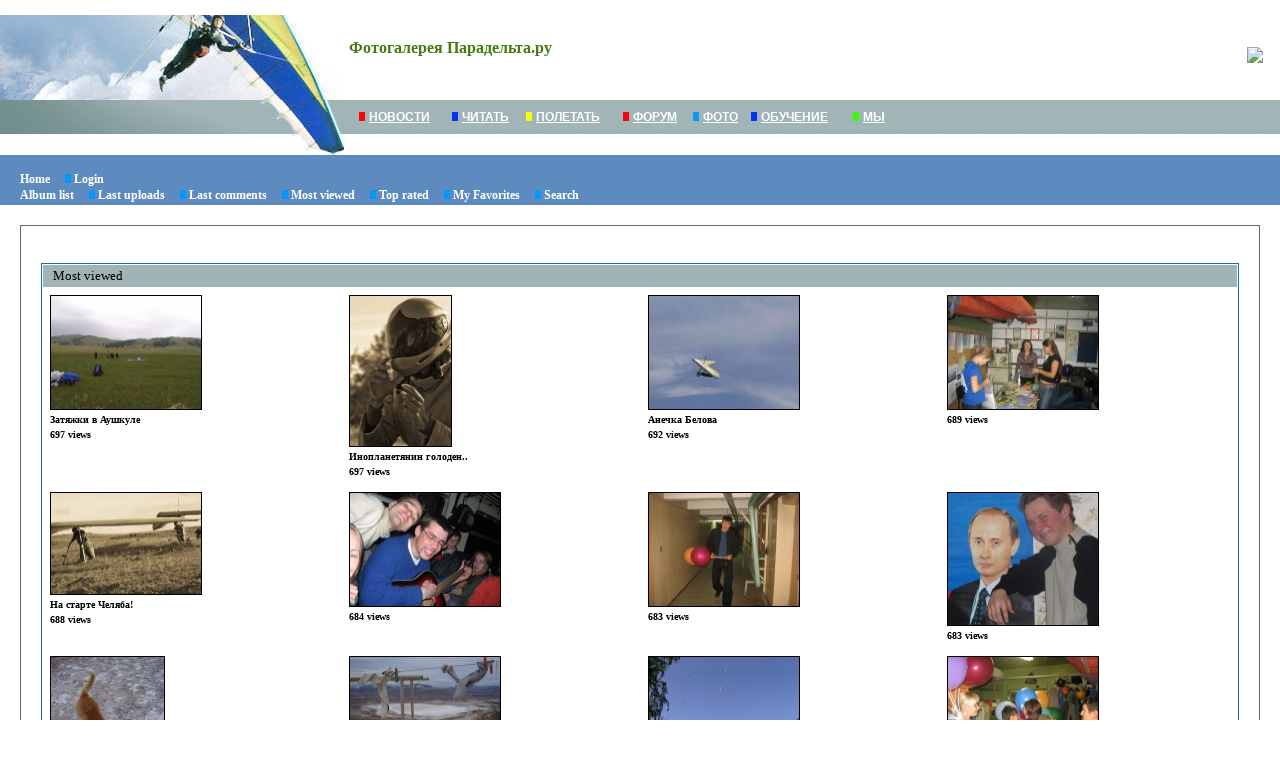

--- FILE ---
content_type: text/html; charset=utf-8
request_url: http://forum.paradelta.ru/foto/thumbnails.php?album=topn&cat=0&page=4
body_size: 4185
content:
﻿<!DOCTYPE HTML PUBLIC "-//W3C//DTD HTML 4.0 Transitional//EN" >
<html>
	<head>
		<meta http-equiv="Content-Type" content="text/html; charset=windows-1251">
		<title>Фотогалерея Парадельта.ру - Most viewed</title> 
		<link rel="stylesheet" href="themes/classic/style.css" type="text/css">
			<link href="themes/classic/style_f.css" type="text/css" rel="stylesheet">
				<link href="themes/classic/st.css" type="text/css" rel="stylesheet">
					<link href="themes/classic/forum.css" type="text/css" rel="stylesheet">
						<script type="text/javascript" src="scripts.js"></script>
	</head>
	<body>
		
		<table border="0" cellpadding="0" cellspacing="0" summary="" width="100%" ID="Table1">
			<TR>
				<TD width="334"><IMG src="http://forum.paradelta.ru/paraforum/IMG/top_picture_2.jpg"></TD>
				<TD colspan="2">
					<TABLE width="100%" ID="Table2">
						<TR>
							<TD width="100%"><h1>Фотогалерея Парадельта.ру</h1>
								&nbsp; &nbsp;
							</TD>
							<TD class="logo" align="right">
								<a href="http://www.paradelta.ru/" alt="на главную"><IMG src="http://www.paradelta.ru/paradelta/IMG/logo.gif"></a>
							</TD>
						</TR>
						<TR>
							<TD class="tx">
							</TD>
						</TR>
					</TABLE>
				</TD>
			</TR>
			<TR>
				<TD width="334"><IMG src="http://forum.paradelta.ru/paraforum/IMG/krl.gif"></TD>
				<TD background="http://forum.paradelta.ru/paraforum/IMG/m_menu.gif" height="34" colspan="2">
					<TABLE border="0" cellpadding="0" cellspacing="0" summary="" width="550" id="t_menu">
						<TR>
							<TD width="15"></TD>
							<TD>
								<IMG src="http://forum.paradelta.ru/paraforum/IMG/k1.gif"></TD>
							<TD class="tl">
								<a href="http://www.paradelta.ru/paranews/">НОВОСТИ</a></TD>
							<TD><IMG src="http://forum.paradelta.ru/paraforum/IMG/k2.gif"></TD>
							<Td class="tl">
								<a href="http://www.paradelta.ru/read/">ЧИТАТЬ</a></Td>
							<TD><IMG src="http://forum.paradelta.ru/paraforum/IMG/k3.gif"></TD>
							<TD class="tl"><a href="http://www.paradelta.ru/paradelta/page.aspx?page=5">ПОЛЕТАТЬ</a></TD>
							<TD><IMG src="http://forum.paradelta.ru/paraforum/IMG/k4.gif"></TD>
							<TD class="tl"><a href="http://forum.paradelta.ru/">ФОРУМ</a></TD>
							<TD><IMG src="http://forum.paradelta.ru/paraforum/IMG/k5.gif"></TD>
							<TD class="tl"><a href="http://forum.paradelta.ru/foto/">ФОТО</a></TD>
							<TD><IMG src="http://forum.paradelta.ru/paraforum/IMG/k2.gif"></TD>
							<Td class="tl"><a href="http://www.paradelta.ru/paradelta/page.aspx?page=17">ОБУЧЕНИЕ</a></Td>
							<TD><IMG src="http://forum.paradelta.ru/paraforum/IMG/k6.gif"></TD>
							<Td class="tl"><a href="http://www.paradelta.ru/about/">МЫ</a></Td>
						</TR>
					</TABLE>
				</TD>
			</TR>
			<TR>
				<TD width="334" align="right"><IMG src="http://forum.paradelta.ru/paraforum/IMG/krl_b.gif"></TD>
				<TD align="right" width="400"></TD>
				<TD align="right" valign="top"></TD>
			</TR>
		</table>
		<table cellspacing="0" cellpadding="0" border="0" width="100%" class="t_menu">
			<tr>
				<td>
					<br>
					            <!-- BEGIN home -->
        <a href="index.php" title="Go to the home page">Home</a>  &nbsp;&nbsp;&nbsp;&nbsp;<img src='http://forum.paradelta.ru/paraforum/IMG/k5.gif'> 
  <!-- END home -->                  <!-- BEGIN login -->
        <a href="login.php?referer=thumbnails.php%3Falbum%3Dtopn%26cat%3D0%26page%3D4" title="Log me in">Login</a> 
  <!-- END login -->  
					<br>
					              <!-- BEGIN album_list -->
        <a href="index.php?cat=0" title="Go to the album list">Album list</a>  &nbsp;&nbsp;&nbsp;&nbsp;<img src='http://forum.paradelta.ru/paraforum/IMG/k5.gif'> 
  <!-- END album_list -->  <!-- BEGIN lastup -->
        <a href="thumbnails.php?album=lastup&amp;cat=0" title="Show most recent uploads">Last uploads</a>  &nbsp;&nbsp;&nbsp;&nbsp;<img src='http://forum.paradelta.ru/paraforum/IMG/k5.gif'> 
  <!-- END lastup -->  <!-- BEGIN lastcom -->
        <a href="thumbnails.php?album=lastcom&amp;cat=0" title="Show most recent comments">Last comments</a>  &nbsp;&nbsp;&nbsp;&nbsp;<img src='http://forum.paradelta.ru/paraforum/IMG/k5.gif'> 
  <!-- END lastcom -->  <!-- BEGIN topn -->
        <a href="thumbnails.php?album=topn&amp;cat=0" title="Show most viewed items">Most viewed</a>  &nbsp;&nbsp;&nbsp;&nbsp;<img src='http://forum.paradelta.ru/paraforum/IMG/k5.gif'> 
  <!-- END topn -->  <!-- BEGIN toprated -->
        <a href="thumbnails.php?album=toprated&amp;cat=0" title="Show top rated items">Top rated</a>  &nbsp;&nbsp;&nbsp;&nbsp;<img src='http://forum.paradelta.ru/paraforum/IMG/k5.gif'> 
  <!-- END toprated -->  <!-- BEGIN favpics -->
        <a href="thumbnails.php?album=favpics" title="Go to my favorites">My Favorites</a>  &nbsp;&nbsp;&nbsp;&nbsp;<img src='http://forum.paradelta.ru/paraforum/IMG/k5.gif'> 
  <!-- END favpics -->  <!-- BEGIN search -->
        <a href="search.php" title="Search the gallery">Search</a> 
  <!-- END search -->
					<P />
				</td>
			</tr>
		</table>
		<table width="100%" border="0" cellpadding="20" cellspacing="20" ID="Table3">
			<tr>
				<td valign="top" style="border: 1px solid #666666;background-color:#FFFFFF;">
					<table width="100%" border="0" cellspacing="0" cellpadding="0">
						<tr>
							<td>
								<br>
							</td>
							<td width="100%" align="center">
								<!-- <h1>Фотогалерея Парадельта.ру</h1>
              <h3></h3> -->
								<br>
							</td>
						</tr>
					</table>
					<table width="100%" border="0" cellspacing="0" cellpadding="0">
						<tr>
							<td align="center" valign="top">
								
							</td>
						</tr>
						<tr>
							<td align="center" valign="top">
								 
							</td>
						</tr>
					</table>
					<table width="100%" border="0" align="center" cellpadding="0" cellspacing="0">
						<tr>
							<td align="left" valign="top">
								 
<!-- Start standard table -->
<table align="center" width="100%" cellspacing="1" cellpadding="0" class="maintable">
        <tr>
                <td class="tableh1" colspan="4">Most viewed</td>
        </tr>

        <tr>

        <td valign="top" class="thumbnails" width ="25%" align="center">
                <table width="100%" cellpadding="0" cellspacing="0">
                        <tr>
                                <td align="center">
                                        <a href="displayimage.php?album=topn&amp;cat=0&amp;pos=72"><img src="albums/paraleto2008/thumb_13.JPG" class="image" width="150" height="113" border="0" alt="13.JPG" title="Filename=13.JPG
Filesize=691KB
Dimensions=1000x750
Date added=Mar 18, 2009"/><br /></a>
                                        <span class="thumb_title">Затяжки в Аушкуле</span><span class="thumb_title">697 views</span>
                                        
                                </td>
                        </tr>
                </table>
        </td>

        <td valign="top" class="thumbnails" width ="25%" align="center">
                <table width="100%" cellpadding="0" cellspacing="0">
                        <tr>
                                <td align="center">
                                        <a href="displayimage.php?album=topn&amp;cat=0&amp;pos=73"><img src="albums/Askar2007-09-30/thumb_Askar2007-09-30-25.jpg" class="image" width="101" height="150" border="0" alt="Askar2007-09-30-25.jpg" title="Filename=Askar2007-09-30-25.jpg
Filesize=151KB
Dimensions=935x1402
Date added=Oct 21, 2008"/><br /></a>
                                        <span class="thumb_title"> Инопланетянин голоден.. </span><span class="thumb_title">697 views</span>
                                        
                                </td>
                        </tr>
                </table>
        </td>

        <td valign="top" class="thumbnails" width ="25%" align="center">
                <table width="100%" cellpadding="0" cellspacing="0">
                        <tr>
                                <td align="center">
                                        <a href="displayimage.php?album=topn&amp;cat=0&amp;pos=74"><img src="albums/kurai_07/thumb_kurai07_36.jpg" class="image" width="150" height="113" border="0" alt="kurai07_36.jpg" title="Filename=kurai07_36.jpg
Filesize=24KB
Dimensions=800x600
Date added=Oct 20, 2008"/><br /></a>
                                        <span class="thumb_title">Анечка Белова</span><span class="thumb_title">692 views</span>
                                        
                                </td>
                        </tr>
                </table>
        </td>

        <td valign="top" class="thumbnails" width ="25%" align="center">
                <table width="100%" cellpadding="0" cellspacing="0">
                        <tr>
                                <td align="center">
                                        <a href="displayimage.php?album=topn&amp;cat=0&amp;pos=75"><img src="albums/clubPresentation2008/thumb_IMG_2245.jpg" class="image" width="150" height="113" border="0" alt="IMG_2245.jpg" title="Filename=IMG_2245.jpg
Filesize=1026KB
Dimensions=1600x1200
Date added=Nov 14, 2008"/><br /></a>
                                        <span class="thumb_title">689 views</span>
                                        
                                </td>
                        </tr>
                </table>
        </td>

        </tr>
        <tr>

        <td valign="top" class="thumbnails" width ="25%" align="center">
                <table width="100%" cellpadding="0" cellspacing="0">
                        <tr>
                                <td align="center">
                                        <a href="displayimage.php?album=topn&amp;cat=0&amp;pos=76"><img src="albums/Askar2007-09-30/thumb_Askar2007-09-30-19.jpg" class="image" width="150" height="101" border="0" alt="Askar2007-09-30-19.jpg" title="Filename=Askar2007-09-30-19.jpg
Filesize=247KB
Dimensions=1402x935
Date added=Oct 21, 2008"/><br /></a>
                                        <span class="thumb_title">На старте Челяба!</span><span class="thumb_title">688 views</span>
                                        
                                </td>
                        </tr>
                </table>
        </td>

        <td valign="top" class="thumbnails" width ="25%" align="center">
                <table width="100%" cellpadding="0" cellspacing="0">
                        <tr>
                                <td align="center">
                                        <a href="displayimage.php?album=topn&amp;cat=0&amp;pos=77"><img src="albums/ustkat_mart2005/thumb_ustkat_mart2005_21.jpg" class="image" width="150" height="113" border="0" alt="ustkat_mart2005_21.jpg" title="Filename=ustkat_mart2005_21.jpg
Filesize=15KB
Dimensions=350x262
Date added=Oct 20, 2008"/><br /></a>
                                        <span class="thumb_title">684 views</span>
                                        
                                </td>
                        </tr>
                </table>
        </td>

        <td valign="top" class="thumbnails" width ="25%" align="center">
                <table width="100%" cellpadding="0" cellspacing="0">
                        <tr>
                                <td align="center">
                                        <a href="displayimage.php?album=topn&amp;cat=0&amp;pos=78"><img src="albums/clubPresentation2008/thumb_IMG_2241.jpg" class="image" width="150" height="113" border="0" alt="IMG_2241.jpg" title="Filename=IMG_2241.jpg
Filesize=861KB
Dimensions=1600x1200
Date added=Nov 14, 2008"/><br /></a>
                                        <span class="thumb_title">683 views</span>
                                        
                                </td>
                        </tr>
                </table>
        </td>

        <td valign="top" class="thumbnails" width ="25%" align="center">
                <table width="100%" cellpadding="0" cellspacing="0">
                        <tr>
                                <td align="center">
                                        <a href="displayimage.php?album=topn&amp;cat=0&amp;pos=79"><img src="albums/smesh_foto/thumb_vazhen.jpg" class="image" width="150" height="132" border="0" alt="vazhen.jpg" title="Filename=vazhen.jpg
Filesize=31KB
Dimensions=425x372
Date added=Oct 21, 2008"/><br /></a>
                                        <span class="thumb_title">683 views</span>
                                        
                                </td>
                        </tr>
                </table>
        </td>

        </tr>
        <tr>

        <td valign="top" class="thumbnails" width ="25%" align="center">
                <table width="100%" cellpadding="0" cellspacing="0">
                        <tr>
                                <td align="center">
                                        <a href="displayimage.php?album=topn&amp;cat=0&amp;pos=80"><img src="albums/klim09/thumb_6.JPG" class="image" width="113" height="150" border="0" alt="6.JPG" title="Filename=6.JPG
Filesize=1066KB
Dimensions=1920x2560
Date added=Jan 18, 2009"/><br /></a>
                                        <span class="thumb_title">Ааааксель</span><span class="thumb_title">682 views</span>
                                        
                                </td>
                        </tr>
                </table>
        </td>

        <td valign="top" class="thumbnails" width ="25%" align="center">
                <table width="100%" cellpadding="0" cellspacing="0">
                        <tr>
                                <td align="center">
                                        <a href="displayimage.php?album=topn&amp;cat=0&amp;pos=81"><img src="albums/klim09/thumb_11.JPG" class="image" width="150" height="113" border="0" alt="11.JPG" title="Filename=11.JPG
Filesize=1050KB
Dimensions=2560x1920
Date added=Jan 18, 2009"/><br /></a>
                                        <span class="thumb_title">Шкарпетки</span><span class="thumb_title">681 views</span>
                                        
                                </td>
                        </tr>
                </table>
        </td>

        <td valign="top" class="thumbnails" width ="25%" align="center">
                <table width="100%" cellpadding="0" cellspacing="0">
                        <tr>
                                <td align="center">
                                        <a href="displayimage.php?album=topn&amp;cat=0&amp;pos=82"><img src="albums/paraleto2008/thumb_20.JPG" class="image" width="150" height="113" border="0" alt="20.JPG" title="Filename=20.JPG
Filesize=562KB
Dimensions=1000x750
Date added=Mar 18, 2009"/><br /></a>
                                        <span class="thumb_title">Небо в попугаях</span><span class="thumb_title">680 views</span>
                                        
                                </td>
                        </tr>
                </table>
        </td>

        <td valign="top" class="thumbnails" width ="25%" align="center">
                <table width="100%" cellpadding="0" cellspacing="0">
                        <tr>
                                <td align="center">
                                        <a href="displayimage.php?album=topn&amp;cat=0&amp;pos=83"><img src="albums/clubPresentation2008/thumb_IMG_2239.jpg" class="image" width="150" height="113" border="0" alt="IMG_2239.jpg" title="Filename=IMG_2239.jpg
Filesize=969KB
Dimensions=1600x1200
Date added=Nov 14, 2008"/><br /></a>
                                        <span class="thumb_title">679 views</span>
                                        
                                </td>
                        </tr>
                </table>
        </td>

        </tr>
        <tr>

        <td valign="top" class="thumbnails" width ="25%" align="center">
                <table width="100%" cellpadding="0" cellspacing="0">
                        <tr>
                                <td align="center">
                                        <a href="displayimage.php?album=topn&amp;cat=0&amp;pos=84"><img src="albums/userpics/11070/thumb_IMG_1456.JPG" class="image" width="101" height="150" border="0" alt="IMG_1456.JPG" title="Filename=IMG_1456.JPG
Filesize=81KB
Dimensions=683x1024
Date added=Jan 05, 2011"/><br /></a>
                                        <span class="thumb_title">675 views</span>
                                        
                                </td>
                        </tr>
                </table>
        </td>

        <td valign="top" class="thumbnails" width ="25%" align="center">
                <table width="100%" cellpadding="0" cellspacing="0">
                        <tr>
                                <td align="center">
                                        <a href="displayimage.php?album=topn&amp;cat=0&amp;pos=85"><img src="albums/zr_17_10/thumb_zr_17_10_2004_1.jpg" class="image" width="150" height="113" border="0" alt="zr_17_10_2004_1.jpg" title="Filename=zr_17_10_2004_1.jpg
Filesize=158KB
Dimensions=450x338
Date added=Oct 20, 2008"/><br /></a>
                                        <span class="thumb_title">675 views</span>
                                        
                                </td>
                        </tr>
                </table>
        </td>

        <td valign="top" class="thumbnails" width ="25%" align="center">
                <table width="100%" cellpadding="0" cellspacing="0">
                        <tr>
                                <td align="center">
                                        <a href="displayimage.php?album=topn&amp;cat=0&amp;pos=86"><img src="albums/paraleto2008/thumb_3.JPG" class="image" width="150" height="113" border="0" alt="3.JPG" title="Filename=3.JPG
Filesize=751KB
Dimensions=1000x750
Date added=Mar 18, 2009"/><br /></a>
                                        <span class="thumb_title">Аушкуль</span><span class="thumb_title">671 views</span>
                                        
                                </td>
                        </tr>
                </table>
        </td>

        <td valign="top" class="thumbnails" width ="25%" align="center">
                <table width="100%" cellpadding="0" cellspacing="0">
                        <tr>
                                <td align="center">
                                        <a href="displayimage.php?album=topn&amp;cat=0&amp;pos=87"><img src="albums/userpics/10343/thumb_160810-2111%28001%29.jpg" class="image" width="150" height="113" border="0" alt="160810-2111(001).jpg" title="Filename=160810-2111(001).jpg
Filesize=127KB
Dimensions=800x600
Date added=Aug 16, 2010"/><br /></a>
                                        <span class="thumb_title">пузо видно </span><span class="thumb_title">668 views</span><span class="thumb_caption">Удобный способ помыть пузо...</span>
                                        
                                </td>
                        </tr>
                </table>
        </td>

        </tr>
        <tr>

        <td valign="top" class="thumbnails" width ="25%" align="center">
                <table width="100%" cellpadding="0" cellspacing="0">
                        <tr>
                                <td align="center">
                                        <a href="displayimage.php?album=topn&amp;cat=0&amp;pos=88"><img src="albums/Askar2007-09-30/thumb_Askar2007-09-30-23.jpg" class="image" width="101" height="150" border="0" alt="Askar2007-09-30-23.jpg" title="Filename=Askar2007-09-30-23.jpg
Filesize=154KB
Dimensions=935x1402
Date added=Oct 21, 2008"/><br /></a>
                                        <span class="thumb_title">Калужин Александр</span><span class="thumb_title">668 views</span>
                                        
                                </td>
                        </tr>
                </table>
        </td>

        <td valign="top" class="thumbnails" width ="25%" align="center">
                <table width="100%" cellpadding="0" cellspacing="0">
                        <tr>
                                <td align="center">
                                        <a href="displayimage.php?album=topn&amp;cat=0&amp;pos=89"><img src="albums/smesh_foto/thumb_solnce.jpg" class="image" width="126" height="150" border="0" alt="solnce.jpg" title="Filename=solnce.jpg
Filesize=37KB
Dimensions=340x406
Date added=Oct 21, 2008"/><br /></a>
                                        <span class="thumb_title">668 views</span>
                                        
                                </td>
                        </tr>
                </table>
        </td>

        <td valign="top" class="thumbnails" width ="25%" align="center">
                <table width="100%" cellpadding="0" cellspacing="0">
                        <tr>
                                <td align="center">
                                        <a href="displayimage.php?album=topn&amp;cat=0&amp;pos=90"><img src="albums/Askar2007-09-30/thumb_Askar2007-09-30-21.jpg" class="image" width="150" height="101" border="0" alt="Askar2007-09-30-21.jpg" title="Filename=Askar2007-09-30-21.jpg
Filesize=116KB
Dimensions=1402x935
Date added=Oct 21, 2008"/><br /></a>
                                        <span class="thumb_title">Вперед</span><span class="thumb_title">666 views</span>
                                        
                                </td>
                        </tr>
                </table>
        </td>

        <td valign="top" class="thumbnails" width ="25%" align="center">
                <table width="100%" cellpadding="0" cellspacing="0">
                        <tr>
                                <td align="center">
                                        <a href="displayimage.php?album=topn&amp;cat=0&amp;pos=91"><img src="albums/Askar2007-09-30/thumb_Askar2007-09-30-6.jpg" class="image" width="150" height="101" border="0" alt="Askar2007-09-30-6.jpg" title="Filename=Askar2007-09-30-6.jpg
Filesize=93KB
Dimensions=1402x935
Date added=Oct 21, 2008"/><br /></a>
                                        <span class="thumb_title">FLY</span><span class="thumb_title">665 views</span>
                                        
                                </td>
                        </tr>
                </table>
        </td>

        </tr>
        <tr>

        <td valign="top" class="thumbnails" width ="25%" align="center">
                <table width="100%" cellpadding="0" cellspacing="0">
                        <tr>
                                <td align="center">
                                        <a href="displayimage.php?album=topn&amp;cat=0&amp;pos=92"><img src="albums/cheb_20208/thumb_cheb_20208_17.jpg" class="image" width="150" height="113" border="0" alt="cheb_20208_17.jpg" title="Filename=cheb_20208_17.jpg
Filesize=293KB
Dimensions=1600x1200
Date added=Oct 20, 2008"/><br /></a>
                                        <span class="thumb_title">665 views</span>
                                        
                                </td>
                        </tr>
                </table>
        </td>

        <td valign="top" class="thumbnails" width ="25%" align="center">
                <table width="100%" cellpadding="0" cellspacing="0">
                        <tr>
                                <td align="center">
                                        <a href="displayimage.php?album=topn&amp;cat=0&amp;pos=93"><img src="albums/clubPresentation2008/thumb_IMG_2257.jpg" class="image" width="150" height="113" border="0" alt="IMG_2257.jpg" title="Filename=IMG_2257.jpg
Filesize=925KB
Dimensions=1600x1200
Date added=Nov 14, 2008"/><br /></a>
                                        <span class="thumb_title">665 views</span>
                                        
                                </td>
                        </tr>
                </table>
        </td>

        <td valign="top" class="thumbnails" width ="25%" align="center">
                <table width="100%" cellpadding="0" cellspacing="0">
                        <tr>
                                <td align="center">
                                        <a href="displayimage.php?album=topn&amp;cat=0&amp;pos=94"><img src="albums/kurai_07/thumb_kurai07_40.jpg" class="image" width="150" height="113" border="0" alt="kurai07_40.jpg" title="Filename=kurai07_40.jpg
Filesize=125KB
Dimensions=800x600
Date added=Oct 20, 2008"/><br /></a>
                                        <span class="thumb_title">Каринка на старте</span><span class="thumb_title">662 views</span>
                                        
                                </td>
                        </tr>
                </table>
        </td>

        <td valign="top" class="thumbnails" width ="25%" align="center">
                <table width="100%" cellpadding="0" cellspacing="0">
                        <tr>
                                <td align="center">
                                        <a href="displayimage.php?album=topn&amp;cat=0&amp;pos=95"><img src="albums/klim09/thumb_15.JPG" class="image" width="113" height="150" border="0" alt="15.JPG" title="Filename=15.JPG
Filesize=1083KB
Dimensions=1920x2560
Date added=Jan 18, 2009"/><br /></a>
                                        <span class="thumb_title">Дакрон в Крыму</span><span class="thumb_title">661 views</span>
                                        
                                </td>
                        </tr>
                </table>
        </td>

        </tr>

        <tr>
                <td colspan="4" style="padding: 0px;">
                        <table width="100%" cellspacing="0" cellpadding="0">
                                <tr>
                                       <td width="100%" align="left" valign="middle" class="tableh1_compact" style="white-space: nowrap"><b>1270 files on 53 page(s)</b></td>
<td><img src="images/spacer.gif" width="1" height="1" alt="" /></td>
<td align="center" valign="middle" class="navmenu"><a href="thumbnails.php?album=topn&amp;cat=0&amp;page=1"><b>1</b></a></td>
<td><img src="images/spacer.gif" width="1" height="1" alt="" /></td>
<td align="center" valign="middle" class="navmenu"><a href="thumbnails.php?album=topn&amp;cat=0&amp;page=2"><b>2</b></a></td>
<td><img src="images/spacer.gif" width="1" height="1" alt="" /></td>
<td align="center" valign="middle" class="navmenu"><a href="thumbnails.php?album=topn&amp;cat=0&amp;page=3"><b>3</b></a></td>
<td><img src="images/spacer.gif" width="1" height="1" alt="" /></td>
<td align="center" valign="middle" class="tableb_compact"><b>4</b></td><td><img src="images/spacer.gif" width="1" height="1" alt="" /></td>
<td align="center" valign="middle" class="navmenu"><a href="thumbnails.php?album=topn&amp;cat=0&amp;page=5"><b>5</b></a></td>
<td><img src="images/spacer.gif" width="1" height="1" alt="" /></td>
<td align="center" valign="middle" class="navmenu"><a href="thumbnails.php?album=topn&amp;cat=0&amp;page=6"><b>6</b></a></td>
<td><img src="images/spacer.gif" width="1" height="1" alt="" /></td>
<td align="center" valign="middle" class="navmenu"><a href="thumbnails.php?album=topn&amp;cat=0&amp;page=7"><b>7</b></a></td>
<td><img src="images/spacer.gif" width="1" height="1" alt="" /></td>
<td align="center" valign="middle" class="navmenu"><a href="thumbnails.php?album=topn&amp;cat=0&amp;page=8"><b>8</b></a></td>
<td><img src="images/spacer.gif" width="1" height="1" alt="" /></td>
<td align="center" valign="middle" class="navmenu"><a href="thumbnails.php?album=topn&amp;cat=0&amp;page=9"><b>9</b></a></td>
<td><img src="images/spacer.gif" width="1" height="1" alt="" /></td>
<td align="center" valign="middle" class="navmenu"><a href="thumbnails.php?album=topn&amp;cat=0&amp;page=10"><b>10</b></a></td>
<td><img src="images/spacer.gif" width="1" height="1" alt="" /></td>
<td align="center" valign="middle" class="navmenu"><a href="thumbnails.php?album=topn&amp;cat=0&amp;page=11"><b>11</b></a></td>
<td><img src="images/spacer.gif" width="1" height="1" alt="" /></td>
<td align="center" valign="middle" class="navmenu"><a href="thumbnails.php?album=topn&amp;cat=0&amp;page=53"><b>53</b></a></td>

                                </tr>
                        </table>
                </td>
        </tr>
</table>
<!-- End standard table -->

        <img src="images/spacer.gif" width="1" height="7" border="" alt="" /><br />
                                                                                                                                                               
							</td>
						</tr>
					</table>
				</td>
			</tr>
		</table>
		<table border="0" cellpadding="0" cellspacing="0" summary="" width="100%" ID="Table4">
			<TR>
				<TD height="42" valign="bottom">
					<IMG src="http://forum.paradelta.ru/paraforum/IMG/bottom_p.jpg">
					<noindex>

<a href="http://coppermine-gallery.net/" title="Coppermine Photo Gallery" rel="external">Coppermine</a>&nbsp;

&nbsp;

<!--LiveInternet counter--><script type="text/javascript"><!--
document.write("<a href='http://www.liveinternet.ru/click' "+
"target=_blank rel=nofollow><img src='http://counter.yadro.ru/hit?t44.1;r"+
escape(document.referrer)+((typeof(screen)=="undefined")?"":
";s"+screen.width+"*"+screen.height+"*"+(screen.colorDepth?
screen.colorDepth:screen.pixelDepth))+";u"+escape(document.URL)+
";"+Math.random()+
"' alt='' title='LiveInternet' "+
"border=0 width=31 height=31><\/a>")//--></script><!--/LiveInternet-->

</noindex>
					<a href="http://www.austria-land.ru"><IMG src="http://forum.paradelta.ru/paraforum/IMG/a-l.jpg" alt="austria-land.ru"></a>
				</TD>
				<TD class="b_txt"><B><I>Небо открыто для всех - постучи и войди.
							<BR>
							И не забудь вытереть ноги</I></B></TD>
			</TR>
		</table>
<!-- ������.������ -->
<script type="text/javascript">
//<![CDATA[
yandex_partner_id = 37788;
yandex_site_bg_color = 'FFFFFF';
yandex_stat_id = 5;
yandex_site_charset = 'windows-1251';
yandex_ad_format = 'direct';
yandex_font_size = 1;
yandex_direct_type = 'auto';
yandex_direct_header_bg_color = 'D1D7DC';
yandex_direct_bg_color = 'FFFFFF';
yandex_direct_border_color = 'D1D7DC';
yandex_direct_title_color = '0000CC';
yandex_direct_url_color = '006600';
yandex_direct_text_color = '000000';
yandex_direct_hover_color = '0066FF';
document.write('<sc'+'ript type="text/javascript" src="http://an.yandex.ru/system/context.js"></sc'+'ript>');
//]]>
</script>
	</body>
</html>


--- FILE ---
content_type: text/css
request_url: http://forum.paradelta.ru/foto/themes/classic/forum.css
body_size: 171
content:
#subject {
	BACKGROUND-COLOR: #A1CAEA;
	width:100%;
}
#mess {
	PADDING-LEFT: 20px
}

#children{
	PADDING-LEFT: 10px
}

#fbutton{
	width:100%;
	text-align: right;
	padding-top: 5px;
	padding-bottom: 5px;
}